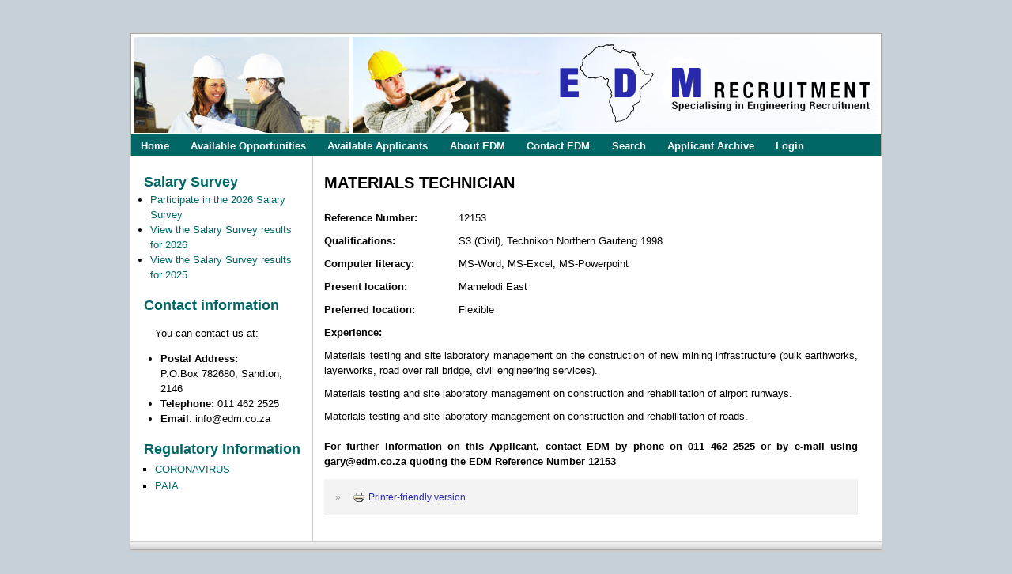

--- FILE ---
content_type: text/html; charset=utf-8
request_url: https://edm.co.za/12153
body_size: 7809
content:
<!DOCTYPE html PUBLIC "-//W3C//DTD XHTML 1.0 Strict//EN" "http://www.w3.org/TR/xhtml1/DTD/xhtml1-strict.dtd">

<html lang="en" xml:lang="en" xmlns="http://www.w3.org/1999/xhtml">

<head profile="http://gmpg.org/xfn/11">
<meta http-equiv="Content-Type" content="text/html; charset=utf-8" />
<title>MATERIALS TECHNICIAN  | EDM Recruitment</title>
<meta http-equiv="Content-Type" content="text/html; charset=utf-8" />
<link rel="shortcut icon" href="/sites/edm.co.za/themes/edm/favicon.ico" type="image/x-icon" />
<link type="text/css" rel="stylesheet" media="all" href="/sites/edm.co.za/files/css/css_6bebd64f17d612bf6959a6a3e8ad82dd.css" />
<script type="text/javascript" src="/sites/edm.co.za/files/js/js_5225cd2b9fc045b90b343a6c5f0a7acb.js"></script>
<script type="text/javascript">
<!--//--><![CDATA[//><!--
jQuery.extend(Drupal.settings, { "basePath": "/", "dhtmlMenu": { "doubleclick": "doubleclick", "slide": 0, "siblings": 0, "relativity": 0, "children": 0, "clone": 0 }, "googleanalytics": { "trackOutbound": 1, "trackMailto": 1, "trackDownload": 1, "trackDownloadExtensions": "7z|aac|arc|arj|asf|asx|avi|bin|csv|doc|exe|flv|gif|gz|gzip|hqx|jar|jpe?g|js|mp(2|3|4|e?g)|mov(ie)?|msi|msp|pdf|phps|png|ppt|qtm?|ra(m|r)?|sea|sit|tar|tgz|torrent|txt|wav|wma|wmv|wpd|xls|xml|z|zip" } });
//--><!]]>
</script>
<!-- Google tag (gtag.js) --> 
<script async src="https://www.googletagmanager.com/gtag/js?id=G-G56Y7WBZ04"></script> 
<script> 
  window.dataLayer = window.dataLayer || []; 
  function gtag(){dataLayer.push(arguments);} 
  gtag('js', new Date()); 
  gtag('config', 'G-G56Y7WBZ04'); 
</script>
</head>

<body class="not-front not-logged-in page-node node-type-profile one-sidebar sidebar-left">
<div id="wrapper">

<div id="header" class="p1">

  <div id="branding">
      <img src="/sites/edm.co.za/themes/edm/logo.png" alt="" id="logo" />
        </div>

  
  <div id="menu">
      <ul class="links primary_menu"><li class="menu-739 first"><a href="/" title="">Home</a></li>
<li class="menu-541"><a href="/opportunities" title="">Available Opportunities</a></li>
<li class="menu-362"><a href="/applicants">Available Applicants</a></li>
<li class="menu-501"><a href="/content/about-edm" title="About EDM">About EDM</a></li>
<li class="menu-3870"><a href="/content/contact-edm" title="">Contact EDM</a></li>
<li class="menu-1224"><a href="/search" title="">Search</a></li>
<li class="menu-1384"><a href="/applicant-archive" title="">Applicant Archive</a></li>
<li class="menu-538 last"><a href="/user/login" title="">Login</a></li>
</ul>      </div>
</div>

<div id="content">

  <div id="sidebar-left" class="sidebar">
  <div class="block block-<? print $block->module?>" id="block-block-2">
<h2 class="title"><span>Salary Survey</span></h2>
  <div class="content"><ul>
<li><a href="http://edm.co.za/node/add/salary-survey?destination=salary-survey-results/2026"> Participate in the 2026 Salary Survey </a></li>
<li><a href="http://www.edm.co.za/salary-survey-results/2026"> View the Salary Survey results for 2026 </a></li>
<li><a href="http://www.edm.co.za/salary-survey-results/2025"> View the Salary Survey results for 2025 </a></li>
</ul></div>
</div>

<div class="block block-<? print $block->module?>" id="block-block-6">
<h2 class="title"><span>Contact information</span></h2>
  <div class="content"><div class="content">
<p>You can contact us at:</p>
<ul>
<li><b>Postal Address:</b><br />
P.O.Box 782680, Sandton, 2146</li>
<li><b>Telephone: </b>011 462 2525 </li>
<li><b>Email</b>: <span>info@edm.co.za </span></li>
</ul>
</div>
</div>
</div>

<div class="block block-<? print $block->module?>" id="block-menu-menu-reg-info">
<h2 class="title"><span>Regulatory Information</span></h2>
  <div class="content"><ul class="menu"><li class="leaf first dhtml-menu "><a href="http://sacoronavirus.co.za" title="CORONAVIRUS" id="dhtml_menu-3831">CORONAVIRUS</a></li>
<li class="leaf last dhtml-menu "><a href="/content/paia" title="PAIA" id="dhtml_menu-3216">PAIA</a></li>
</ul></div>
</div>

  </div>

<div id="main">
  <h2 id="title">MATERIALS TECHNICIAN </h2>
<div class="content">
<div id="node-69" class="node  profile">
  <div class="content"><div class="field field-type-text field-field-reference-number">
    <div class="field-items">
            <div class="field-item odd">
                      <div class="field-label-inline-first">
              Reference Number:&nbsp;</div>
                    <p>12153</p>
        </div>
        </div>
</div>
<div class="field field-type-text field-field-qualifications">
    <div class="field-items">
            <div class="field-item odd">
                      <div class="field-label-inline-first">
              Qualifications:&nbsp;</div>
                    <p>S3 (Civil), Technikon Northern Gauteng 1998</p>
        </div>
        </div>
</div>
<div class="field field-type-text field-field-computer-skills">
    <div class="field-items">
            <div class="field-item odd">
                      <div class="field-label-inline-first">
              Computer literacy:&nbsp;</div>
                    <p>MS-Word, MS-Excel, MS-Powerpoint</p>
        </div>
        </div>
</div>
<div class="field field-type-text field-field-present-location">
    <div class="field-items">
            <div class="field-item odd">
                      <div class="field-label-inline-first">
              Present location:&nbsp;</div>
                    <p>Mamelodi East</p>
        </div>
        </div>
</div>
<div class="field field-type-text field-field-prefered-location">
    <div class="field-items">
            <div class="field-item odd">
                      <div class="field-label-inline-first">
              Preferred location:&nbsp;</div>
                    <p>Flexible</p>
        </div>
        </div>
</div>
<div class="field field-type-text field-field-experience">
    <div class="field-items">
            <div class="field-item odd">
                      <div class="field-label-inline-first">
              Experience:&nbsp;</div>
                    <p>Materials testing and site laboratory management on the construction of new mining infrastructure (bulk earthworks, layerworks, road over rail bridge, civil engineering services).</p>
<p>Materials testing and site laboratory management on construction and rehabilitation of airport runways.</p>
<p>Materials testing and site laboratory management on construction and rehabilitation of roads.</p>
        </div>
        </div>
</div>
</div>
      <br>
   <div class="footer-info"> For further information on this Applicant, contact EDM by phone on  011 462 2525 or by e-mail using gary@edm.co.za quoting the EDM Reference Number 12153  </div>
  <div class="meta">
           <div class="links">&raquo; <ul class="links inline"><li class="print_html first last"><a href="/print/12153" title="Display a printer-friendly version of this page." class="print-page" onclick="window.open(this.href); return false" rel="nofollow"><img src="/sites/edm.co.za/modules/print/icons/print_icon.gif" alt="Printer-friendly version" title="Printer-friendly version" width="16" height="16" class="print-icon print-icon-margin" />Printer-friendly version</a></li>
</ul></div>
     </div>
 
</div>

</div>
</div>

</div>

<div id="footer" class="footer">
</div>

</div>

<script type="text/javascript">
<!--//--><![CDATA[//><!--
var _gaq = _gaq || [];_gaq.push(["_setAccount", "UA-24326752-1"]);_gaq.push(["_trackPageview"]);(function() {var ga = document.createElement("script");ga.type = "text/javascript";ga.async = true;ga.src = ("https:" == document.location.protocol ? "https://ssl" : "http://www") + ".google-analytics.com/ga.js";var s = document.getElementsByTagName("script")[0];s.parentNode.insertBefore(ga, s);})();
//--><!]]>
</script>
</body>
</html>


--- FILE ---
content_type: text/css
request_url: https://edm.co.za/sites/edm.co.za/files/css/css_6bebd64f17d612bf6959a6a3e8ad82dd.css
body_size: 26631
content:

.node-unpublished{background-color:#fff4f4;}.preview .node{background-color:#ffffea;}#node-admin-filter ul{list-style-type:none;padding:0;margin:0;width:100%;}#node-admin-buttons{float:left;margin-left:0.5em;clear:right;}td.revision-current{background:#ffc;}.node-form .form-text{display:block;width:95%;}.node-form .container-inline .form-text{display:inline;width:auto;}.node-form .standard{clear:both;}.node-form textarea{display:block;width:95%;}.node-form .attachments fieldset{float:none;display:block;}.terms-inline{display:inline;}


fieldset{margin-bottom:1em;padding:.5em;}form{margin:0;padding:0;}hr{height:1px;border:1px solid gray;}img{border:0;}table{border-collapse:collapse;}th{text-align:left;padding-right:1em;border-bottom:3px solid #ccc;}.clear-block:after{content:".";display:block;height:0;clear:both;visibility:hidden;}.clear-block{display:inline-block;}/*_\*/
* html .clear-block{height:1%;}.clear-block{display:block;}/* End hide from IE-mac */



body.drag{cursor:move;}th.active img{display:inline;}tr.even,tr.odd{background-color:#eee;border-bottom:1px solid #ccc;padding:0.1em 0.6em;}tr.drag{background-color:#fffff0;}tr.drag-previous{background-color:#ffd;}td.active{background-color:#ddd;}td.checkbox,th.checkbox{text-align:center;}tbody{border-top:1px solid #ccc;}tbody th{border-bottom:1px solid #ccc;}thead th{text-align:left;padding-right:1em;border-bottom:3px solid #ccc;}.breadcrumb{padding-bottom:.5em}div.indentation{width:20px;height:1.7em;margin:-0.4em 0.2em -0.4em -0.4em;padding:0.42em 0 0.42em 0.6em;float:left;}div.tree-child{background:url(/misc/tree.png) no-repeat 11px center;}div.tree-child-last{background:url(/misc/tree-bottom.png) no-repeat 11px center;}div.tree-child-horizontal{background:url(/misc/tree.png) no-repeat -11px center;}.error{color:#e55;}div.error{border:1px solid #d77;}div.error,tr.error{background:#fcc;color:#200;padding:2px;}.warning{color:#e09010;}div.warning{border:1px solid #f0c020;}div.warning,tr.warning{background:#ffd;color:#220;padding:2px;}.ok{color:#008000;}div.ok{border:1px solid #00aa00;}div.ok,tr.ok{background:#dfd;color:#020;padding:2px;}.item-list .icon{color:#555;float:right;padding-left:0.25em;clear:right;}.item-list .title{font-weight:bold;}.item-list ul{margin:0 0 0.75em 0;padding:0;}.item-list ul li{margin:0 0 0.25em 1.5em;padding:0;list-style:disc;}ol.task-list li.active{font-weight:bold;}.form-item{margin-top:1em;margin-bottom:1em;}tr.odd .form-item,tr.even .form-item{margin-top:0;margin-bottom:0;white-space:nowrap;}tr.merge-down,tr.merge-down td,tr.merge-down th{border-bottom-width:0 !important;}tr.merge-up,tr.merge-up td,tr.merge-up th{border-top-width:0 !important;}.form-item input.error,.form-item textarea.error,.form-item select.error{border:2px solid red;}.form-item .description{font-size:0.85em;}.form-item label{display:block;font-weight:bold;}.form-item label.option{display:inline;font-weight:normal;}.form-checkboxes,.form-radios{margin:1em 0;}.form-checkboxes .form-item,.form-radios .form-item{margin-top:0.4em;margin-bottom:0.4em;}.marker,.form-required{color:#f00;}.more-link{text-align:right;}.more-help-link{font-size:0.85em;text-align:right;}.nowrap{white-space:nowrap;}.item-list .pager{clear:both;text-align:center;}.item-list .pager li{background-image:none;display:inline;list-style-type:none;padding:0.5em;}.pager-current{font-weight:bold;}.tips{margin-top:0;margin-bottom:0;padding-top:0;padding-bottom:0;font-size:0.9em;}dl.multiselect dd.b,dl.multiselect dd.b .form-item,dl.multiselect dd.b select{font-family:inherit;font-size:inherit;width:14em;}dl.multiselect dd.a,dl.multiselect dd.a .form-item{width:10em;}dl.multiselect dt,dl.multiselect dd{float:left;line-height:1.75em;padding:0;margin:0 1em 0 0;}dl.multiselect .form-item{height:1.75em;margin:0;}.container-inline div,.container-inline label{display:inline;}ul.primary{border-collapse:collapse;padding:0 0 0 1em;white-space:nowrap;list-style:none;margin:5px;height:auto;line-height:normal;border-bottom:1px solid #bbb;}ul.primary li{display:inline;}ul.primary li a{background-color:#ddd;border-color:#bbb;border-width:1px;border-style:solid solid none solid;height:auto;margin-right:0.5em;padding:0 1em;text-decoration:none;}ul.primary li.active a{background-color:#fff;border:1px solid #bbb;border-bottom:#fff 1px solid;}ul.primary li a:hover{background-color:#eee;border-color:#ccc;border-bottom-color:#eee;}ul.secondary{border-bottom:1px solid #bbb;padding:0.5em 1em;margin:5px;}ul.secondary li{display:inline;padding:0 1em;border-right:1px solid #ccc;}ul.secondary a{padding:0;text-decoration:none;}ul.secondary a.active{border-bottom:4px solid #999;}#autocomplete{position:absolute;border:1px solid;overflow:hidden;z-index:100;}#autocomplete ul{margin:0;padding:0;list-style:none;}#autocomplete li{background:#fff;color:#000;white-space:pre;cursor:default;}#autocomplete li.selected{background:#0072b9;color:#fff;}html.js input.form-autocomplete{background-image:url(/misc/throbber.gif);background-repeat:no-repeat;background-position:100% 2px;}html.js input.throbbing{background-position:100% -18px;}html.js fieldset.collapsed{border-bottom-width:0;border-left-width:0;border-right-width:0;margin-bottom:0;height:1em;}html.js fieldset.collapsed *{display:none;}html.js fieldset.collapsed legend{display:block;}html.js fieldset.collapsible legend a{padding-left:15px;background:url(/misc/menu-expanded.png) 5px 75% no-repeat;}html.js fieldset.collapsed legend a{background-image:url(/misc/menu-collapsed.png);background-position:5px 50%;}* html.js fieldset.collapsed legend,* html.js fieldset.collapsed legend *,* html.js fieldset.collapsed table *{display:inline;}html.js fieldset.collapsible{position:relative;}html.js fieldset.collapsible legend a{display:block;}html.js fieldset.collapsible .fieldset-wrapper{overflow:auto;}.resizable-textarea{width:95%;}.resizable-textarea .grippie{height:9px;overflow:hidden;background:#eee url(/misc/grippie.png) no-repeat center 2px;border:1px solid #ddd;border-top-width:0;cursor:s-resize;}html.js .resizable-textarea textarea{margin-bottom:0;width:100%;display:block;}.draggable a.tabledrag-handle{cursor:move;float:left;height:1.7em;margin:-0.4em 0 -0.4em -0.5em;padding:0.42em 1.5em 0.42em 0.5em;text-decoration:none;}a.tabledrag-handle:hover{text-decoration:none;}a.tabledrag-handle .handle{margin-top:4px;height:13px;width:13px;background:url(/misc/draggable.png) no-repeat 0 0;}a.tabledrag-handle-hover .handle{background-position:0 -20px;}.joined + .grippie{height:5px;background-position:center 1px;margin-bottom:-2px;}.teaser-checkbox{padding-top:1px;}div.teaser-button-wrapper{float:right;padding-right:5%;margin:0;}.teaser-checkbox div.form-item{float:right;margin:0 5% 0 0;padding:0;}textarea.teaser{display:none;}html.js .no-js{display:none;}.progress{font-weight:bold;}.progress .bar{background:#fff url(/misc/progress.gif);border:1px solid #00375a;height:1.5em;margin:0 0.2em;}.progress .filled{background:#0072b9;height:1em;border-bottom:0.5em solid #004a73;width:0%;}.progress .percentage{float:right;}.progress-disabled{float:left;}.ahah-progress{float:left;}.ahah-progress .throbber{width:15px;height:15px;margin:2px;background:transparent url(/misc/throbber.gif) no-repeat 0px -18px;float:left;}tr .ahah-progress .throbber{margin:0 2px;}.ahah-progress-bar{width:16em;}#first-time strong{display:block;padding:1.5em 0 .5em;}tr.selected td{background:#ffc;}table.sticky-header{margin-top:0;background:#fff;}#clean-url.install{display:none;}html.js .js-hide{display:none;}#system-modules div.incompatible{font-weight:bold;}#system-themes-form div.incompatible{font-weight:bold;}span.password-strength{visibility:hidden;}input.password-field{margin-right:10px;}div.password-description{padding:0 2px;margin:4px 0 0 0;font-size:0.85em;max-width:500px;}div.password-description ul{margin-bottom:0;}.password-parent{margin:0 0 0 0;}input.password-confirm{margin-right:10px;}.confirm-parent{margin:5px 0 0 0;}span.password-confirm{visibility:hidden;}span.password-confirm span{font-weight:normal;}

ul.menu{list-style:none;border:none;text-align:left;}ul.menu li{margin:0 0 0 0.5em;}li.expanded{list-style-type:circle;list-style-image:url(/misc/menu-expanded.png);padding:0.2em 0.5em 0 0;margin:0;}li.collapsed{list-style-type:disc;list-style-image:url(/misc/menu-collapsed.png);padding:0.2em 0.5em 0 0;margin:0;}li.leaf{list-style-type:square;list-style-image:url(/misc/menu-leaf.png);padding:0.2em 0.5em 0 0;margin:0;}li a.active{color:#000;}td.menu-disabled{background:#ccc;}ul.links{margin:0;padding:0;}ul.links.inline{display:inline;}ul.links li{display:inline;list-style-type:none;padding:0 0.5em;}.block ul{margin:0;padding:0 0 0.25em 1em;}

#permissions td.module{font-weight:bold;}#permissions td.permission{padding-left:1.5em;}#access-rules .access-type,#access-rules .rule-type{margin-right:1em;float:left;}#access-rules .access-type .form-item,#access-rules .rule-type .form-item{margin-top:0;}#access-rules .mask{clear:both;}#user-login-form{text-align:center;}#user-admin-filter ul{list-style-type:none;padding:0;margin:0;width:100%;}#user-admin-buttons{float:left;margin-left:0.5em;clear:right;}#user-admin-settings fieldset .description{font-size:0.85em;padding-bottom:.5em;}.profile{clear:both;margin:1em 0;}.profile .picture{float:right;margin:0 1em 1em 0;}.profile h3{border-bottom:1px solid #ccc;}.profile dl{margin:0 0 1.5em 0;}.profile dt{margin:0 0 0.2em 0;font-weight:bold;}.profile dd{margin:0 0 1em 0;}



.field .field-label,.field .field-label-inline,.field .field-label-inline-first{font-weight:bold;}.field .field-label-inline,.field .field-label-inline-first{display:inline;}.field .field-label-inline{visibility:hidden;}.node-form .content-multiple-table td.content-multiple-drag{width:30px;padding-right:0;}.node-form .content-multiple-table td.content-multiple-drag a.tabledrag-handle{padding-right:.5em;}.node-form .content-add-more .form-submit{margin:0;}.node-form .number{display:inline;width:auto;}.node-form .text{width:auto;}.form-item #autocomplete .reference-autocomplete{white-space:normal;}.form-item #autocomplete .reference-autocomplete label{display:inline;font-weight:normal;}#content-field-overview-form .advanced-help-link,#content-display-overview-form .advanced-help-link{margin:4px 4px 0 0;}#content-field-overview-form .label-group,#content-display-overview-form .label-group,#content-copy-export-form .label-group{font-weight:bold;}table#content-field-overview .label-add-new-field,table#content-field-overview .label-add-existing-field,table#content-field-overview .label-add-new-group{float:left;}table#content-field-overview tr.content-add-new .tabledrag-changed{display:none;}table#content-field-overview tr.content-add-new .description{margin-bottom:0;}table#content-field-overview .content-new{font-weight:bold;padding-bottom:.5em;}.advanced-help-topic h3,.advanced-help-topic h4,.advanced-help-topic h5,.advanced-help-topic h6{margin:1em 0 .5em 0;}.advanced-help-topic dd{margin-bottom:.5em;}.advanced-help-topic span.code{background-color:#EDF1F3;font-family:"Bitstream Vera Sans Mono",Monaco,"Lucida Console",monospace;font-size:0.9em;padding:1px;}.advanced-help-topic .content-border{border:1px solid #AAA}
.fake-leaf{font-size:8pt;font-style:italic;}li.start-collapsed ul{display:none;}



.filefield-icon{margin:0 2px 0 0;}.filefield-element{margin:1em 0;white-space:normal;}.filefield-element .widget-preview{float:left;padding:0 10px 0 0;margin:0 10px 0 0;border-width:0 1px 0 0;border-style:solid;border-color:#CCC;max-width:30%;}.filefield-element .widget-edit{float:left;max-width:70%;}.filefield-element .filefield-preview{width:16em;overflow:hidden;}.filefield-element .widget-edit .form-item{margin:0 0 1em 0;}.filefield-element input.form-submit,.filefield-element input.form-file{margin:0;}.filefield-element input.progress-disabled{float:none;display:inline;}.filefield-element div.ahah-progress,.filefield-element div.throbber{display:inline;float:none;padding:1px 13px 2px 3px;}.filefield-element div.ahah-progress-bar{display:none;margin-top:4px;width:28em;padding:0;}.filefield-element div.ahah-progress-bar div.bar{margin:0;}

div.toboggan-container{text-align:center;}div.toboggan-login-link-container{text-align:left;}div.toboggan-login-link-container a{text-decoration:none;}div.toboggan-block-message{text-align:left;}div.user-login-block{text-align:left;}div.user-login-block a{text-align:left;}


div.fieldgroup{margin:.5em 0 1em 0;}div.fieldgroup .content{padding-left:1em;}
.views-exposed-form .views-exposed-widget{float:left;padding:.5em 1em 0 0;}.views-exposed-form .views-exposed-widget .form-submit{margin-top:1.6em;}.views-exposed-form .form-item,.views-exposed-form .form-submit{margin-top:0;margin-bottom:0;}.views-exposed-form label{font-weight:bold;}.views-exposed-widgets{margin-bottom:.5em;}html.js a.views-throbbing,html.js span.views-throbbing{background:url(/sites/edm.co.za/modules/views/images/status-active.gif) no-repeat right center;padding-right:18px;}div.view div.views-admin-links{font-size:xx-small;margin-right:1em;margin-top:1em;}.block div.view div.views-admin-links{margin-top:0;}div.view div.views-admin-links ul{margin:0;padding:0;}div.view div.views-admin-links li{margin:0;padding:0 0 2px 0;z-index:201;}div.view div.views-admin-links li a{padding:0;margin:0;color:#ccc;}div.view div.views-admin-links li a:before{content:"[";}div.view div.views-admin-links li a:after{content:"]";}div.view div.views-admin-links-hover a,div.view div.views-admin-links:hover a{color:#000;}div.view div.views-admin-links-hover,div.view div.views-admin-links:hover{background:transparent;}div.view div.views-hide{display:none;}div.view div.views-hide-hover,div.view:hover div.views-hide{display:block;position:absolute;z-index:200;}div.view:hover div.views-hide{margin-top:-1.5em;}.views-view-grid tbody{border-top:none;}

.print-link{display:block;text-align:right;padding-bottom:0.5em;}div#block-print-0 span{display:block;}.print_html,.print_mail,.print_pdf{margin-left:1em;}.print-syslink{margin-right:1em;}img.print-icon{vertical-align:middle;}img.print-icon-margin{padding-right:4px;}label.printmail-label{width:175px;float:left;}
body{font:13px/1.5 "Lucida Grande","Arial",sans-serif;margin:40px 0 28px 0;}a,a:link,a:active,a:visited{text-decoration:none;}a:hover,a:focus{text-decoration:underline;}#main .node .content a,#main .node .content a:link,#main .node .content a:active,#main .help a,#main .help a:link,#main .help a:active{font-weight:bold;}#main .node .content a:hover,#main .node .content a:focus{text-decoration:underline;}#main .node .content a:visited{}#main .node .content a:visited:hover{text-decoration:underline;}/*\_*/

h1 a,h1 a:link,h1 a:visited,h1 a:hover,h1 a:active,h2 a,h2 a:link,h2 a:visited,h2 a:hover,h2 a:active,h3 a,h3 a:link,h3 a:visited,h3 a:hover,h3 a:active,{text-decoration:none;}h2.title{font-size:136%;margin:1em 0 0 0;}h3.title{font-size:114%;margin:1em 0 0 0;}pre{font-size:0.9em;font-family:monospace;overflow:scroll;}abbr,acronym{border-bottom:0.1em dashed;cursor:help;}blockquote{padding:0 0 0 1em;margin:0 0 0 2em;font-style:italic;}table{margin:1em 0;width:100%;}td{padding:0.3em;}#wrapper{padding:0 0 0 0;}#content{margin:0 0 0 0;padding:0 0 0 0;}#main{margin:0 0 0 0;}#header{padding:0;margin:0;}#header #logo{margin-right:20px;}#branding{margin:1.5em 1em 2em 1em;padding:0;}#header > #branding{margin-left:2em;}#header h1{font-size:156%;padding:0 0 0 0;margin:0.3em 0 0 0;font-weight:bold;}#header h1 a{padding:0;margin:0;}#header h1 a:hover{text-decoration:none;}#header .slogan{margin:0 0 0 0;padding:0;}#header-additional{margin:0em 1em 1em 1em;}#wrapper > #header #header-additional{margin-right:2em;}#search{margin:2em 1em 1em 1em;}#wrapper > #header #search{margin-right:2em;}#search input{font-size:1em;padding:0.2em 0.4em}#search input.form-submit{padding:0.125em}#search label{display:none;}#menu{margin:0 0 0 0;padding:0 0 0 0;width:100%
  text-align:left;font-size:100%;line-height:210%;}.primary_menu{margin:0;padding:0;width:100%;}.primary_menu li{margin:0 0 0 0;padding:0;line-height:210%;}.primary_menu a,.primary_menu a:link,.primary_menu a:active,.primary_menu a:visited{text-decoration:none;padding:0.5em 0.4em 0.3em 0.4em;font-size:100%;}.primary_menu a.active,.primary_menu a.active:link,.primary_menu a.active:active,.primary_menu a.active:visited{text-decoration:underline;}#menu .secondary_menu{margin:0;padding:0 0.5em;width:auto;list-style-type:none;font-size:0.85em;}.secondary_menu li{margin:0 0 0 0;padding:0;line-height:210%;}.secondary_menu a,.secondary_menu a:link,.secondary_menu a:active,.secondary_menu a:visited{text-decoration:none;padding:0.5em 0 0.4em 0;font-size:100%;}.secondary_menu a.active,.secondary_menu a.active:link,.secondary_menu a.active:active,.secondary_menu a.active:visited{text-decoration:underline;}.sidebar{padding:1em 0 1em 0;margin:0 0 0 0;overflow:hidden;}.sidebar .block{margin:0 5px;padding:0.5em 0;}.sidebar .block .title{margin:0 0 0 12px;}.sidebar .block .content{padding:0 1em;overflow:hidden;}.sidebar a,.sidebar a:link,.sidebar a:active,.sidebar a:visited{text-decoration:none;}.sidebar .block ul{padding-left:0.5em}.sidebar .block-block ul{padding-left:1.5em}.sidebar .block-user .item-list{margin-top:1em;}.sidebar .block-user .item-list li{list-style:none;margin:0;padding:0;font-size:0.8em}.sidebar .block-user .form-text{width:95%;}#block-node-0 .content{padding:0.5em 1em;}#footer{padding:0.5em 0;margin:0;text-align:center;font-size:85%;line-height:220%;}#footer p,#footer h2{margin:0;}#breadcrumb{margin:0 0 1em 0;}#mission{margin:0 0 3em 0;padding:0;}#title{margin:1em 0;padding:0 0 0 0;font-size:152%;}.messages{margin:1em 0;padding:0.5em;}.title{margin:0 0 0 0;padding:0 0 0 0;}.info{margin:0 0 0 0;padding:0 0 0 0;font-size:90%;font-weight:bold;}.node .links{text-align:left;font-size:12px;margin:0 0 0 0;padding:0;}.node .links li{padding-left:0;}.node .meta{padding:1em;margin:1em 0 1em 0;}.node .taxonomy a{font-size:13px;}.node .taxonomy{margin:1em 0 1em 0;font-size:13px;}.node.teaser{margin:0 0 4em 0;}.node.teaser .calendar{float:left;width:3.5em;margin:0.5em 0 0 -0.5em;padding:0 0 0 0;font-size:0.7em;text-align:center;}#content > #main .node.teaser .calendar{margin-left:-1em;}.node.teaser .calendar span{display:block;}.node.teaser .calendar .day{font-size:1.5em;font-weight:bold;}.node.teaser .calendar .time{font-size:0.9em;}.node.teaser .title{margin:0.5em 0 0 0;padding:0 0;}.node.teaser.cal .title{margin-left:40px;}.node.teaser .content{clear:left;padding:0 0 0 0;}.node.teaser.cal .content{padding-left:40px;}.node.teaser.cal div.links{margin-left:40px;}.node.teaser .taxonomy{margin:0.5em 0 0.5em 0;}.node.teaser .author{margin:0.5em 15px 0.5em 15px;}node.teaser .submitted{float:left;margin:0.5em 0 0.5em 15px;}.node .box{font-size:0.9em;}.book-navigation .menu{padding:1em;}.book-navigation .page-links{margin:2em 0;padding:1em;}.comment{margin:1em 0;padding:1em;}.comment .id{margin:-0.3em 0 0 0;float:right;font-size:2em;font-weight:bold;}.comment h3{margin:0 0 0 0;}.comment .submitted{float:right;}#comment_form .form-submit{display:block;clear:left;margin:0.5em 0;}#attachments{width:100%;margin:1em 0 2em 0;}.pager a,.pager strong.pager-current{padding:0 0.5em;}.item-list .pager li{margin:0;}.box{padding:0 1em 1em;font-size:0.9em;}.node .content img{padding:5px;}a.image:after{display:none;}#block_admin_display{font-size:0.7em;}#system_themes table img{width:75%;}
#wrapper{max-width:95%;margin:0 auto 0 auto;}.one-sidebar #wrapper{width:750px;}.two-sidebars #wrapper{width:910px;}#header #logo,#branding,#main,.sidebar{float:left;}#search,#header-additional{float:right;}#menu,#content,#footer{clear:both;}#main{width:500px;padding:2em 35px 1.5em 35px;}.sidebar{width:170px;}#sidebar-left{margin-right:-1px;}#sidebar-right{margin-left:-1px;}#footer{width:100%;}
body{color:black;background:#c5d0d9;font-family:Arial,sans-serif;}a,a:link,a:active,a:visited{color:#2929AD;}h1,h2,h3,h4,h5,h6{color:#000;}a img,a:link img,a:active img,a:visited img,a:hover img{border:none;}h1 a,h1 a:link,h1 a:visited,h1 a:hover,h1 a:active,h2 a,h2 a:link,h2 a:visited,h2 a:hover,h2 a:active,h3 a,h3 a:link,h3 a:visited,h3 a:hover,h3 a:active,h4 a,h4 a:link,h4 a:visited,h4 a:hover,h4 a:active,h5 a,h5 a:link,h5 a:visited,h5 a:hover,h5 a:active,h6 a,h6 a:link,h6 a:visited,h6 a:hover,h6 a:active{color:#2929AD;border:none}.front.not-logged-in #content{width:950px;}.front.not-logged-in.no-sidebars #main{width:710px;margin:0 107px;}#main .node .content a:visited{color:#2929AD;}blockquote{border-left:1em solid #eee;}#wrapper{background:#fff;border:2px solid #ccc;width:950px;}.one-sidebar #wrapper,.two-sidebar #wrapper{width:950px;}#main{padding:0 5px 1.5em 14px;width:675px;}#header{background:#fff url(/sites/edm.co.za/themes/edm/images/header-final.jpg) no-repeat top center;border:1px solid #aaa;border-bottom:none;}#header h1 a{color:#fff;}#header .slogan{color:#fff;}#header #logo{margin:10px;}#header-additional,#header-additional h2,#header-additional h3,#header-additional h4,#header-additional h5,#header-additional h6,#header-additional a,#header-additional a:visited{color:#fff;}#branding{margin:0;float:right;height:126px;}#search input{color:#fff;background:#354E5F;border:1px solid #999;}#search input:focus{background:#3E5B6F;}#search input.form-submit{color:#fff;background:#193547;border-width:1px;border-style:solid;border-top-color:#999;border-left-color:#999;border-right-color:#333;border-bottom-color:#333;}#search input.form-submit:focus{border-top-color:#ccc;border-left-color:#ccc;border-right-color:#666;border-bottom-color:#666;}.primary_menu{border-top:1px solid #ddd;background:#006666;}.primary_menu a,.primary_menu a:link,.primary_menu a:active,.primary_menu a:visited{color:#fff;border-bottom:none;font-size:13px;font-weight:bold;}.primary_menu  a:hover,.primary_menu  a:focus{color:#fff;background:none;text-decoration:underline;}.primary_menu  a.active:hover,.primary_menu  a.active:focus{color:#fff;}#menu .secondary_menu{background:#ccc;}.secondary_menu a,.secondary_menu a:link,.secondary_menu a:active,.secondary_menu a:visited{color:black;border-bottom:none;}.secondary_menu  a:hover,.secondary_menu  a:focus{color:black;background:#e0e0e0;}.secondary_menu  a.active:hover,.secondary_menu  a.active:focus{color:black;}.sidebar-left #main{border-left:1px solid #ccc;}.sidebar-right #main{border-right:1px solid #ccc;}.sidebars #main{border-left:1px solid #ccc;border-right:1px solid #ccc;}.sidebar{background:#fff;width:230px;}#sidebar-right{border-left:1px solid #ccc;}#sidebar-left{border-right:1px solid #ccc;}.sidebar a,.sidebar a:link,.sidebar a:active,.sidebar a:visited{color:#006666;border-bottom:none;}.sidebar a:hover,.sidebar a:focus{border-bottom:1px solid #006666;}.sidebar .block .title{color:#006666;}#block-block-3 table{border-collapse:separate;}#footer{color:#999;border-top:1px solid #ccc;background:#fff url(/sites/edm.co.za/themes/edm/bg1.png) bottom left repeat-x;}.footer-info{color:#000;font-weight:bold;text-align:justify;}body.front .content p{text-align:justify;}.front-table table p{margin:0;display:inline;}.front-table table{margin:0;}table{font-weight:bold;}.front-table h2{border:1px solid #fff;background:#2929ad;color:#fff;font-size:23px;margin:0;text-align:center;}.views-table th{background:#555;border:2px solid #fff;color:#fff;padding-left:0;text-align:center;}body.page-applicants h2#title,body.page-opportunities h2#title{border:1px solid #fff;background:#2929AD;color:#fff;margin-bottom:0;text-align:center;}body.page-applicants .views-table .views-field-field-reference-number-value{text-align:center;}body.page-applicants .view-Applicants table,body.page-opportunities .view-Opportunities table{margin-top:0;}.views-table td{border:2px solid #fff;}.view-salary-survey-results .views-table th a{color:#fff;text-decoration:none;}.view-salary-survey-results .views-table th a:hover{color:#fff;text-decoration:underline;}#title{color:#000;}.node .links,.node .taxonomy{color:#999;}.node.teaser .calendar{background:#fff url(/sites/edm.co.za/themes/edm/bg2.png) bottom repeat-x;}.messages,.node .meta,.comment,.node.teaser .calendar{color:#999;border:1px solid;border-top-color:#f3f3f3;border-left-color:#f3f3f3;border-bottom-color:#ddd;border-right-color:#eee;}.messages,.node .meta,.comment{background:#f3f3f3;}.messages{color:#666;}.node.teaser .meta{background:transparent;border:none;}.node.teaser .calendar .time{color:#999;}.node.teaser .author{color:#999;}.book-navigation .menu{border:none;}.book-navigation .page-links{border:1px solid #ccc;}.comment{color:#000;}.comment .id,.comment .id a,.comment .id a:link,.comment .id a:active,.comment .id a:visited{color:#ddd;}.comment .submitted,.comment .links{color:#999;}.new{color:red;}.views-table .views-field-field-reference-number-value{width:100px;text-align:center;}.views-table .views-field.views-field-title{width:205px;}.views-table .views-field-field-present-location-value,.views-table .views-field-field-area-value,.views-table .views-field-field-area-summary-value{width:140px;}.views-table .views-field-field-prefered-location-value,.views-table .views-field-field-package-summary-value{padding:0;}.views-table th a{color:white;}.breadcrumb{margin:10px 0;}.content .profile .field-items p,.content .opportunity .field-items p{margin:0;}.content .profile .field-label-inline-first,.content .opportunity .field-label-inline-first{float:left;width:170px;}.content .profile .field-field-experience .field-label-inline-first,.content .opportunity .field-field-profile .field-label-inline-first{float:none;}.content .profile .field-field-experience .field-items p,.content .opportunity .field-field-profile .field-items p{margin-top:10px;text-align:justify;}.content .opportunity .field-field-qualifications .field-items p,.content .opportunity .field-field-reference-number .field-items p,.content .opportunity .field-field-company .field-items p,.content .opportunity .field-field-area .field-items p,.content .opportunity .field-field-area-summary .field-items p,.content .profile .field-field-qualifications .field-items p,.content .opportunity .field-field-package .field-items p,.content .profile .field-field-present-location .field-items p,.content .profile .field-field-prefered-location .field-items p,.content .profile .field-field-reference-number .field-items p,.content .profile .field-field-computer-skills .field-items p{margin:10px 0 10px 170px;}.field-field-logo img{float:left;}.field-field-add-image img{float:left;}.field-field-reference-number{clear:both;}
